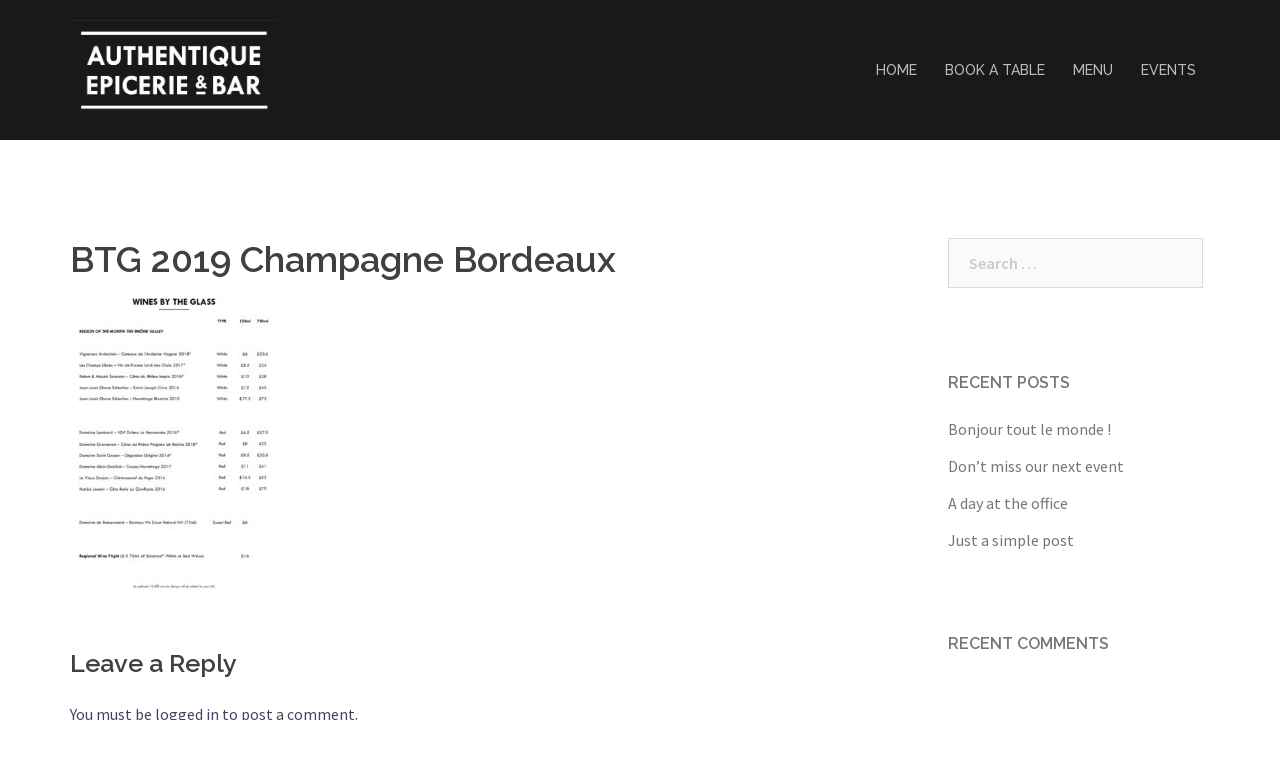

--- FILE ---
content_type: text/html; charset=UTF-8
request_url: http://authentique-epicerie.com/bar-menu/btg-2019-champagne-bordeaux-2/
body_size: 8276
content:
<!DOCTYPE html>
<html lang="en-US">
<head>
<meta charset="UTF-8">
<meta name="viewport" content="width=device-width, initial-scale=1">
<link rel="profile" href="http://gmpg.org/xfn/11">
<link rel="pingback" href="http://authentique-epicerie.com/xmlrpc.php">

<title>BTG 2019 Champagne Bordeaux</title>
<link rel='dns-prefetch' href='//fonts.googleapis.com' />
<link rel='dns-prefetch' href='//s.w.org' />
<link rel="alternate" type="application/rss+xml" title=" &raquo; Feed" href="http://authentique-epicerie.com/feed/" />
<link rel="alternate" type="application/rss+xml" title=" &raquo; Comments Feed" href="http://authentique-epicerie.com/comments/feed/" />
<link rel="alternate" type="application/rss+xml" title=" &raquo; BTG 2019 Champagne Bordeaux Comments Feed" href="http://authentique-epicerie.com/bar-menu/btg-2019-champagne-bordeaux-2/feed/" />
		<script type="text/javascript">
			window._wpemojiSettings = {"baseUrl":"https:\/\/s.w.org\/images\/core\/emoji\/13.0.0\/72x72\/","ext":".png","svgUrl":"https:\/\/s.w.org\/images\/core\/emoji\/13.0.0\/svg\/","svgExt":".svg","source":{"concatemoji":"http:\/\/authentique-epicerie.com\/wp-includes\/js\/wp-emoji-release.min.js?ver=5.5.17"}};
			!function(e,a,t){var n,r,o,i=a.createElement("canvas"),p=i.getContext&&i.getContext("2d");function s(e,t){var a=String.fromCharCode;p.clearRect(0,0,i.width,i.height),p.fillText(a.apply(this,e),0,0);e=i.toDataURL();return p.clearRect(0,0,i.width,i.height),p.fillText(a.apply(this,t),0,0),e===i.toDataURL()}function c(e){var t=a.createElement("script");t.src=e,t.defer=t.type="text/javascript",a.getElementsByTagName("head")[0].appendChild(t)}for(o=Array("flag","emoji"),t.supports={everything:!0,everythingExceptFlag:!0},r=0;r<o.length;r++)t.supports[o[r]]=function(e){if(!p||!p.fillText)return!1;switch(p.textBaseline="top",p.font="600 32px Arial",e){case"flag":return s([127987,65039,8205,9895,65039],[127987,65039,8203,9895,65039])?!1:!s([55356,56826,55356,56819],[55356,56826,8203,55356,56819])&&!s([55356,57332,56128,56423,56128,56418,56128,56421,56128,56430,56128,56423,56128,56447],[55356,57332,8203,56128,56423,8203,56128,56418,8203,56128,56421,8203,56128,56430,8203,56128,56423,8203,56128,56447]);case"emoji":return!s([55357,56424,8205,55356,57212],[55357,56424,8203,55356,57212])}return!1}(o[r]),t.supports.everything=t.supports.everything&&t.supports[o[r]],"flag"!==o[r]&&(t.supports.everythingExceptFlag=t.supports.everythingExceptFlag&&t.supports[o[r]]);t.supports.everythingExceptFlag=t.supports.everythingExceptFlag&&!t.supports.flag,t.DOMReady=!1,t.readyCallback=function(){t.DOMReady=!0},t.supports.everything||(n=function(){t.readyCallback()},a.addEventListener?(a.addEventListener("DOMContentLoaded",n,!1),e.addEventListener("load",n,!1)):(e.attachEvent("onload",n),a.attachEvent("onreadystatechange",function(){"complete"===a.readyState&&t.readyCallback()})),(n=t.source||{}).concatemoji?c(n.concatemoji):n.wpemoji&&n.twemoji&&(c(n.twemoji),c(n.wpemoji)))}(window,document,window._wpemojiSettings);
		</script>
		<style type="text/css">
img.wp-smiley,
img.emoji {
	display: inline !important;
	border: none !important;
	box-shadow: none !important;
	height: 1em !important;
	width: 1em !important;
	margin: 0 .07em !important;
	vertical-align: -0.1em !important;
	background: none !important;
	padding: 0 !important;
}
</style>
	<link rel='stylesheet' id='sydney-bootstrap-css'  href='http://authentique-epicerie.com/wp-content/themes/sydney/css/bootstrap/bootstrap.min.css?ver=1' type='text/css' media='all' />
<link rel='stylesheet' id='wp-block-library-css'  href='http://authentique-epicerie.com/wp-includes/css/dist/block-library/style.min.css?ver=5.5.17' type='text/css' media='all' />
<link rel='stylesheet' id='sydney-fonts-css'  href='https://fonts.googleapis.com/css?family=Source+Sans+Pro%3A400%2C400italic%2C600%7CRaleway%3A400%2C500%2C600' type='text/css' media='all' />
<link rel='stylesheet' id='sydney-style-css'  href='http://authentique-epicerie.com/wp-content/themes/sydney/style.css?ver=20180213' type='text/css' media='all' />
<style id='sydney-style-inline-css' type='text/css'>
.site-header { background-color:rgba(0,0,0,0.9);}
.site-title { font-size:27px; }
.site-description { font-size:16px; }
#mainnav ul li a { font-size:14px; }
h1 { font-size:52px; }
h2 { font-size:42px; }
h3 { font-size:32px; }
h4 { font-size:25px; }
h5 { font-size:20px; }
h6 { font-size:18px; }
body { font-size:16px; }
.single .hentry .title-post { font-size:36px; }
.header-image { background-size:cover;}
.header-image { height:300px; }
.widget-area .widget_fp_social a,#mainnav ul li a:hover, .sydney_contact_info_widget span, .roll-team .team-content .name,.roll-team .team-item .team-pop .team-social li:hover a,.roll-infomation li.address:before,.roll-infomation li.phone:before,.roll-infomation li.email:before,.roll-testimonials .name,.roll-button.border,.roll-button:hover,.roll-icon-list .icon i,.roll-icon-list .content h3 a:hover,.roll-icon-box.white .content h3 a,.roll-icon-box .icon i,.roll-icon-box .content h3 a:hover,.switcher-container .switcher-icon a:focus,.go-top:hover,.hentry .meta-post a:hover,#mainnav > ul > li > a.active, #mainnav > ul > li > a:hover, button:hover, input[type="button"]:hover, input[type="reset"]:hover, input[type="submit"]:hover, .text-color, .social-menu-widget a, .social-menu-widget a:hover, .archive .team-social li a, a, h1 a, h2 a, h3 a, h4 a, h5 a, h6 a,.classic-alt .meta-post a,.single .hentry .meta-post a { color:#47425d}
.reply,.woocommerce div.product .woocommerce-tabs ul.tabs li.active,.woocommerce #respond input#submit,.woocommerce a.button,.woocommerce button.button,.woocommerce input.button,.project-filter li a.active, .project-filter li a:hover,.preloader .pre-bounce1, .preloader .pre-bounce2,.roll-team .team-item .team-pop,.roll-progress .progress-animate,.roll-socials li a:hover,.roll-project .project-item .project-pop,.roll-project .project-filter li.active,.roll-project .project-filter li:hover,.roll-button.light:hover,.roll-button.border:hover,.roll-button,.roll-icon-box.white .icon,.owl-theme .owl-controls .owl-page.active span,.owl-theme .owl-controls.clickable .owl-page:hover span,.go-top,.bottom .socials li:hover a,.sidebar .widget:before,.blog-pagination ul li.active,.blog-pagination ul li:hover a,.content-area .hentry:after,.text-slider .maintitle:after,.error-wrap #search-submit:hover,#mainnav .sub-menu li:hover > a,#mainnav ul li ul:after, button, input[type="button"], input[type="reset"], input[type="submit"], .panel-grid-cell .widget-title:after { background-color:#47425d}
.roll-socials li a:hover,.roll-socials li a,.roll-button.light:hover,.roll-button.border,.roll-button,.roll-icon-list .icon,.roll-icon-box .icon,.owl-theme .owl-controls .owl-page span,.comment .comment-detail,.widget-tags .tag-list a:hover,.blog-pagination ul li,.hentry blockquote,.error-wrap #search-submit:hover,textarea:focus,input[type="text"]:focus,input[type="password"]:focus,input[type="datetime"]:focus,input[type="datetime-local"]:focus,input[type="date"]:focus,input[type="month"]:focus,input[type="time"]:focus,input[type="week"]:focus,input[type="number"]:focus,input[type="email"]:focus,input[type="url"]:focus,input[type="search"]:focus,input[type="tel"]:focus,input[type="color"]:focus, button, input[type="button"], input[type="reset"], input[type="submit"], .archive .team-social li a { border-color:#47425d}
.site-header.float-header { background-color:rgba(0,0,0,0.9);}
@media only screen and (max-width: 1024px) { .site-header { background-color:#000000;}}
.site-title a, .site-title a:hover { color:#ffffff}
.site-description { color:#ffffff}
#mainnav ul li a, #mainnav ul li::before { color:#bcbcbc}
#mainnav .sub-menu li a { color:#bcbcbc}
#mainnav .sub-menu li a { background:#1c1c1c}
.text-slider .maintitle, .text-slider .subtitle { color:#ffffff}
body { color:#47425d}
#secondary { background-color:#ffffff}
#secondary, #secondary a, #secondary .widget-title { color:#767676}
.footer-widgets { background-color:#1e001b}
.btn-menu { color:#ffffff}
#mainnav ul li a:hover { color:#d65050}
.site-footer { background-color:#1e001b}
.site-footer,.site-footer a { color:#1e001b}
.overlay { background-color:#000000}
.page-wrap { padding-top:83px;}
.page-wrap { padding-bottom:100px;}
.slide-inner { display:none;}
.slide-inner.text-slider-stopped { display:block;}
@media only screen and (max-width: 1025px) {		
			.mobile-slide {
				display: block;
			}
			.slide-item {
				background-image: none !important;
			}
			.header-slider {
			}
			.slide-item {
				height: auto !important;
			}
			.slide-inner {
				min-height: initial;
			} 
		}
@media only screen and (max-width: 780px) { 
    	h1 { font-size: 32px;}
		h2 { font-size: 28px;}
		h3 { font-size: 22px;}
		h4 { font-size: 18px;}
		h5 { font-size: 16px;}
		h6 { font-size: 14px;}
    }

</style>
<link rel='stylesheet' id='sydney-font-awesome-css'  href='http://authentique-epicerie.com/wp-content/themes/sydney/fonts/font-awesome.min.css?ver=5.5.17' type='text/css' media='all' />
<!--[if lte IE 9]>
<link rel='stylesheet' id='sydney-ie9-css'  href='http://authentique-epicerie.com/wp-content/themes/sydney/css/ie9.css?ver=5.5.17' type='text/css' media='all' />
<![endif]-->
<link rel='stylesheet' id='newsletter-css'  href='http://authentique-epicerie.com/wp-content/plugins/newsletter/style.css?ver=6.4.3' type='text/css' media='all' />
<script type='text/javascript' src='http://authentique-epicerie.com/wp-includes/js/jquery/jquery.js?ver=1.12.4-wp' id='jquery-core-js'></script>
<link rel="https://api.w.org/" href="http://authentique-epicerie.com/wp-json/" /><link rel="alternate" type="application/json" href="http://authentique-epicerie.com/wp-json/wp/v2/media/1703" /><link rel="EditURI" type="application/rsd+xml" title="RSD" href="http://authentique-epicerie.com/xmlrpc.php?rsd" />
<link rel="wlwmanifest" type="application/wlwmanifest+xml" href="http://authentique-epicerie.com/wp-includes/wlwmanifest.xml" /> 
<meta name="generator" content="WordPress 5.5.17" />
<link rel='shortlink' href='http://authentique-epicerie.com/?p=1703' />
<link rel="alternate" type="application/json+oembed" href="http://authentique-epicerie.com/wp-json/oembed/1.0/embed?url=http%3A%2F%2Fauthentique-epicerie.com%2Fbar-menu%2Fbtg-2019-champagne-bordeaux-2%2F" />
<link rel="alternate" type="text/xml+oembed" href="http://authentique-epicerie.com/wp-json/oembed/1.0/embed?url=http%3A%2F%2Fauthentique-epicerie.com%2Fbar-menu%2Fbtg-2019-champagne-bordeaux-2%2F&#038;format=xml" />
<style type="text/css">.recentcomments a{display:inline !important;padding:0 !important;margin:0 !important;}</style><link rel="icon" href="http://authentique-epicerie.com/wp-content/uploads/2018/03/favicon_bleu-1-150x150.jpg" sizes="32x32" />
<link rel="icon" href="http://authentique-epicerie.com/wp-content/uploads/2018/03/favicon_bleu-1-230x229.jpg" sizes="192x192" />
<link rel="apple-touch-icon" href="http://authentique-epicerie.com/wp-content/uploads/2018/03/favicon_bleu-1-230x229.jpg" />
<meta name="msapplication-TileImage" content="http://authentique-epicerie.com/wp-content/uploads/2018/03/favicon_bleu-1.jpg" />
</head>

<body class="attachment attachment-template-default attachmentid-1703 attachment-pdf">

	<div class="preloader">
	    <div class="spinner">
	        <div class="pre-bounce1"></div>
	        <div class="pre-bounce2"></div>
	    </div>
	</div>
	
<div id="page" class="hfeed site">
	<a class="skip-link screen-reader-text" href="#content">Skip to content</a>

		
	<div class="header-clone"></div>

	
	<header id="masthead" class="site-header" role="banner">
		<div class="header-wrap">
            <div class="container">
                <div class="row">
				<div class="col-md-4 col-sm-8 col-xs-12">
		        					<a href="http://authentique-epicerie.com/" title=""><img class="site-logo" src="http://authentique-epicerie.com/wp-content/uploads/2018/04/authentique-logo-transparent.png" alt="" /></a>
		        				</div>
				<div class="col-md-8 col-sm-4 col-xs-12">
					<div class="btn-menu"></div>
					<nav id="mainnav" class="mainnav" role="navigation">
						<div class="menu-main-menu-container"><ul id="menu-main-menu" class="menu"><li id="menu-item-1000" class="menu-item menu-item-type-post_type menu-item-object-page menu-item-home menu-item-1000"><a href="http://authentique-epicerie.com/">HOME</a></li>
<li id="menu-item-2848" class="menu-item menu-item-type-post_type menu-item-object-page menu-item-2848"><a href="http://authentique-epicerie.com/booking/">BOOK A TABLE</a></li>
<li id="menu-item-2851" class="menu-item menu-item-type-post_type menu-item-object-page menu-item-2851"><a href="http://authentique-epicerie.com/bar-menu/">MENU</a></li>
<li id="menu-item-2918" class="menu-item menu-item-type-post_type menu-item-object-page menu-item-2918"><a href="http://authentique-epicerie.com/events/">EVENTS</a></li>
</ul></div>					</nav><!-- #site-navigation -->
				</div>
				</div>
			</div>
		</div>
	</header><!-- #masthead -->

	
	<div class="sydney-hero-area">
				<div class="header-image">
						<img class="header-inner" src="http://authentique-epicerie.com/wp-content/uploads/2018/04/cropped-logo_horizontal_bleu.jpg" width="1920" alt="" title="">
		</div>
		
			</div>

	
	<div id="content" class="page-wrap">
		<div class="container content-wrapper">
			<div class="row">	
	<div id="primary" class="content-area col-md-9">
		<main id="main" class="post-wrap" role="main">

			
				
<article id="post-1703" class="post-1703 attachment type-attachment status-inherit hentry">
	<header class="entry-header">
		<h1 class="title-post entry-title">BTG 2019 Champagne Bordeaux</h1>	</header><!-- .entry-header -->

	<div class="entry-content">
		<p class="attachment"><a href='http://authentique-epicerie.com/wp-content/uploads/2019/11/BTG-2019-Champagne-Bordeaux-1.pdf'><img width="208" height="300" src="http://authentique-epicerie.com/wp-content/uploads/2019/11/BTG-2019-Champagne-Bordeaux-1-pdf-208x300.jpg" class="attachment-medium size-medium" alt="" loading="lazy" /></a></p>
			</div><!-- .entry-content -->

	<footer class="entry-footer">
			</footer><!-- .entry-footer -->
</article><!-- #post-## -->

				
<div id="comments" class="comments-area">

	
	
	
		<div id="respond" class="comment-respond">
		<h3 id="reply-title" class="comment-reply-title">Leave a Reply <small><a rel="nofollow" id="cancel-comment-reply-link" href="/bar-menu/btg-2019-champagne-bordeaux-2/#respond" style="display:none;">Cancel reply</a></small></h3><p class="must-log-in">You must be <a href="http://authentique-epicerie.com/wp-login.php?redirect_to=http%3A%2F%2Fauthentique-epicerie.com%2Fbar-menu%2Fbtg-2019-champagne-bordeaux-2%2F">logged in</a> to post a comment.</p>	</div><!-- #respond -->
	
</div><!-- #comments -->

			
		</main><!-- #main -->
	</div><!-- #primary -->


<div id="secondary" class="widget-area col-md-3" role="complementary">
	<aside id="search-2" class="widget widget_search"><form role="search" method="get" class="search-form" action="http://authentique-epicerie.com/">
				<label>
					<span class="screen-reader-text">Search for:</span>
					<input type="search" class="search-field" placeholder="Search &hellip;" value="" name="s" />
				</label>
				<input type="submit" class="search-submit" value="Search" />
			</form></aside>
		<aside id="recent-posts-2" class="widget widget_recent_entries">
		<h3 class="widget-title">Recent Posts</h3>
		<ul>
											<li>
					<a href="http://authentique-epicerie.com/2018/03/19/bonjour-tout-le-monde/">Bonjour tout le monde !</a>
									</li>
											<li>
					<a href="http://authentique-epicerie.com/2015/03/10/dont-miss-our-next-event/">Don&#8217;t miss our next event</a>
									</li>
											<li>
					<a href="http://authentique-epicerie.com/2015/03/10/a-day-at-the-office/">A day at the office</a>
									</li>
											<li>
					<a href="http://authentique-epicerie.com/2015/03/10/just-a-simple-post/">Just a simple post</a>
									</li>
					</ul>

		</aside><aside id="recent-comments-2" class="widget widget_recent_comments"><h3 class="widget-title">Recent Comments</h3><ul id="recentcomments"></ul></aside><aside id="archives-2" class="widget widget_archive"><h3 class="widget-title">Archives</h3>
			<ul>
					<li><a href='http://authentique-epicerie.com/2018/03/'>March 2018</a></li>
	<li><a href='http://authentique-epicerie.com/2015/03/'>March 2015</a></li>
			</ul>

			</aside><aside id="categories-2" class="widget widget_categories"><h3 class="widget-title">Categories</h3>
			<ul>
					<li class="cat-item cat-item-2"><a href="http://authentique-epicerie.com/category/landscapes/">Landscapes</a>
</li>
	<li class="cat-item cat-item-3"><a href="http://authentique-epicerie.com/category/nature/">Nature</a>
</li>
	<li class="cat-item cat-item-1"><a href="http://authentique-epicerie.com/category/non-classe/">Non classé</a>
</li>
	<li class="cat-item cat-item-4"><a href="http://authentique-epicerie.com/category/science/">Science</a>
</li>
	<li class="cat-item cat-item-5"><a href="http://authentique-epicerie.com/category/technology/">Technology</a>
</li>
	<li class="cat-item cat-item-6"><a href="http://authentique-epicerie.com/category/type-a/">Type A</a>
</li>
	<li class="cat-item cat-item-7"><a href="http://authentique-epicerie.com/category/type-b/">Type B</a>
</li>
	<li class="cat-item cat-item-8"><a href="http://authentique-epicerie.com/category/uncategorized/">Uncategorized</a>
</li>
	<li class="cat-item cat-item-9"><a href="http://authentique-epicerie.com/category/work/">Work</a>
</li>
			</ul>

			</aside><aside id="meta-2" class="widget widget_meta"><h3 class="widget-title">Meta</h3>
		<ul>
						<li><a href="http://authentique-epicerie.com/wp-login.php">Log in</a></li>
			<li><a href="http://authentique-epicerie.com/feed/">Entries feed</a></li>
			<li><a href="http://authentique-epicerie.com/comments/feed/">Comments feed</a></li>

			<li><a href="https://wordpress.org/">WordPress.org</a></li>
		</ul>

		</aside>
		<aside id="recent-posts-4" class="widget widget_recent_entries">
		<h3 class="widget-title">Recent Posts</h3>
		<ul>
											<li>
					<a href="http://authentique-epicerie.com/2018/03/19/bonjour-tout-le-monde/">Bonjour tout le monde !</a>
									</li>
											<li>
					<a href="http://authentique-epicerie.com/2015/03/10/dont-miss-our-next-event/">Don&#8217;t miss our next event</a>
									</li>
											<li>
					<a href="http://authentique-epicerie.com/2015/03/10/a-day-at-the-office/">A day at the office</a>
									</li>
											<li>
					<a href="http://authentique-epicerie.com/2015/03/10/just-a-simple-post/">Just a simple post</a>
									</li>
					</ul>

		</aside><aside id="calendar-1" class="widget widget_calendar"><div id="calendar_wrap" class="calendar_wrap"><table id="wp-calendar" class="wp-calendar-table">
	<caption>January 2026</caption>
	<thead>
	<tr>
		<th scope="col" title="Monday">M</th>
		<th scope="col" title="Tuesday">T</th>
		<th scope="col" title="Wednesday">W</th>
		<th scope="col" title="Thursday">T</th>
		<th scope="col" title="Friday">F</th>
		<th scope="col" title="Saturday">S</th>
		<th scope="col" title="Sunday">S</th>
	</tr>
	</thead>
	<tbody>
	<tr>
		<td colspan="3" class="pad">&nbsp;</td><td>1</td><td>2</td><td>3</td><td>4</td>
	</tr>
	<tr>
		<td>5</td><td>6</td><td>7</td><td>8</td><td>9</td><td>10</td><td>11</td>
	</tr>
	<tr>
		<td>12</td><td>13</td><td>14</td><td>15</td><td>16</td><td>17</td><td id="today">18</td>
	</tr>
	<tr>
		<td>19</td><td>20</td><td>21</td><td>22</td><td>23</td><td>24</td><td>25</td>
	</tr>
	<tr>
		<td>26</td><td>27</td><td>28</td><td>29</td><td>30</td><td>31</td>
		<td class="pad" colspan="1">&nbsp;</td>
	</tr>
	</tbody>
	</table><nav aria-label="Previous and next months" class="wp-calendar-nav">
		<span class="wp-calendar-nav-prev"><a href="http://authentique-epicerie.com/2018/03/">&laquo; Mar</a></span>
		<span class="pad">&nbsp;</span>
		<span class="wp-calendar-nav-next">&nbsp;</span>
	</nav></div></aside><aside id="sydney_testimonials-2" class="widget sydney_testimonials_widget">						<div class="col-md-12">
				<div class="roll-testimonials" data-autoplay="5000">
											                        <div class="customer">
                            <blockquote class="whisper"><p><strong><a href="https://londonbelcantofestival.co.uk" target="_blank" rel="noopener">Bel Canto Festival</a></strong>. Gala concerts at the National Liberal Club, a three-weeks-long Opera Summer School held at the Royal Academy of Music, a concert production of Vincenzo Bellini&#8217;s very rarely performed opera Beatrice di Tenda and much more.</p>
<p>5th &#8211; 24th August 2019</p>
</blockquote>                               
                                                        <div class="avatar">
                                <img width="1018" height="958" src="http://authentique-epicerie.com/wp-content/uploads/2019/07/Screenshot-2019-07-28-at-15.34.28.png" class="attachment-post-thumbnail size-post-thumbnail wp-post-image" alt="" loading="lazy" srcset="http://authentique-epicerie.com/wp-content/uploads/2019/07/Screenshot-2019-07-28-at-15.34.28.png 1018w, http://authentique-epicerie.com/wp-content/uploads/2019/07/Screenshot-2019-07-28-at-15.34.28-300x282.png 300w, http://authentique-epicerie.com/wp-content/uploads/2019/07/Screenshot-2019-07-28-at-15.34.28-768x723.png 768w, http://authentique-epicerie.com/wp-content/uploads/2019/07/Screenshot-2019-07-28-at-15.34.28-830x781.png 830w, http://authentique-epicerie.com/wp-content/uploads/2019/07/Screenshot-2019-07-28-at-15.34.28-230x216.png 230w, http://authentique-epicerie.com/wp-content/uploads/2019/07/Screenshot-2019-07-28-at-15.34.28-350x329.png 350w, http://authentique-epicerie.com/wp-content/uploads/2019/07/Screenshot-2019-07-28-at-15.34.28-480x452.png 480w" sizes="(max-width: 1018px) 100vw, 1018px" />                            </div>
                                                            
                            <div class="name">
                            	Bel Canto Festival                            	<span></span>
                            </div>
                        </div>
											                        <div class="customer">
                            <blockquote class="whisper"><p><strong><a href="https://www.pxplusfestival.com" target="_blank" rel="noopener">PX+ Festival</a> </strong>is this place and time of the year where and when 200 headliners come together for an epic three day festival for the hospitality industry to revel in food, drink, celebration + collaboration.</p>
<p>17th &#8211; 19th August 2019</p>
</blockquote>                               
                                                        <div class="avatar">
                                <img width="1181" height="635" src="http://authentique-epicerie.com/wp-content/uploads/2019/07/1564159967683.png" class="attachment-post-thumbnail size-post-thumbnail wp-post-image" alt="" loading="lazy" srcset="http://authentique-epicerie.com/wp-content/uploads/2019/07/1564159967683.png 1181w, http://authentique-epicerie.com/wp-content/uploads/2019/07/1564159967683-300x161.png 300w, http://authentique-epicerie.com/wp-content/uploads/2019/07/1564159967683-768x413.png 768w, http://authentique-epicerie.com/wp-content/uploads/2019/07/1564159967683-1024x551.png 1024w, http://authentique-epicerie.com/wp-content/uploads/2019/07/1564159967683-830x446.png 830w, http://authentique-epicerie.com/wp-content/uploads/2019/07/1564159967683-230x124.png 230w, http://authentique-epicerie.com/wp-content/uploads/2019/07/1564159967683-350x188.png 350w, http://authentique-epicerie.com/wp-content/uploads/2019/07/1564159967683-480x258.png 480w" sizes="(max-width: 1181px) 100vw, 1181px" />                            </div>
                                                            
                            <div class="name">
                            	PX+ Festival                            	<span></span>
                            </div>
                        </div>
											                        <div class="customer">
                            <blockquote class="whisper"><p><a href="https://www.yapp.co.uk" target="_blank" rel="noopener">Yapp Brothers</a>, an award-winning wine importer, specialised in sourcing small producers from the Loire, Rhône and South of France shares our passion for craftsmanship</p>
</blockquote>                               
                                                        <div class="avatar">
                                <img width="400" height="400" src="http://authentique-epicerie.com/wp-content/uploads/2015/03/Logo_Resized_400x400.jpg" class="attachment-post-thumbnail size-post-thumbnail wp-post-image" alt="" loading="lazy" srcset="http://authentique-epicerie.com/wp-content/uploads/2015/03/Logo_Resized_400x400.jpg 400w, http://authentique-epicerie.com/wp-content/uploads/2015/03/Logo_Resized_400x400-150x150.jpg 150w, http://authentique-epicerie.com/wp-content/uploads/2015/03/Logo_Resized_400x400-300x300.jpg 300w, http://authentique-epicerie.com/wp-content/uploads/2015/03/Logo_Resized_400x400-230x230.jpg 230w, http://authentique-epicerie.com/wp-content/uploads/2015/03/Logo_Resized_400x400-350x350.jpg 350w" sizes="(max-width: 400px) 100vw, 400px" />                            </div>
                                                            
                            <div class="name">
                            	Yapp Brothers                            	<span></span>
                            </div>
                        </div>
											                        <div class="customer">
                            <blockquote class="whisper"><p><a href="http://domaine-richeaume.com" target="_blank" rel="noopener">Domaine Richeaume</a> were the first to believe in Authentique &#8211; Epicerie &amp; Bar and actively supported us from the very beginning</p>
</blockquote>                               
                                                        <div class="avatar">
                                <img width="833" height="833" src="http://authentique-epicerie.com/wp-content/uploads/2015/03/richeaume2-3.png" class="attachment-post-thumbnail size-post-thumbnail wp-post-image" alt="" loading="lazy" srcset="http://authentique-epicerie.com/wp-content/uploads/2015/03/richeaume2-3.png 833w, http://authentique-epicerie.com/wp-content/uploads/2015/03/richeaume2-3-150x150.png 150w, http://authentique-epicerie.com/wp-content/uploads/2015/03/richeaume2-3-300x300.png 300w, http://authentique-epicerie.com/wp-content/uploads/2015/03/richeaume2-3-768x768.png 768w, http://authentique-epicerie.com/wp-content/uploads/2015/03/richeaume2-3-830x830.png 830w, http://authentique-epicerie.com/wp-content/uploads/2015/03/richeaume2-3-230x230.png 230w, http://authentique-epicerie.com/wp-content/uploads/2015/03/richeaume2-3-350x350.png 350w, http://authentique-epicerie.com/wp-content/uploads/2015/03/richeaume2-3-480x480.png 480w" sizes="(max-width: 833px) 100vw, 833px" />                            </div>
                                                            
                            <div class="name">
                            	Domaine Richeaume                            	<span></span>
                            </div>
                        </div>
									</div>
			</div>	

				

	</aside></div><!-- #secondary -->
			</div>
		</div>
	</div><!-- #content -->

	
			

	
	<div id="sidebar-footer" class="footer-widgets widget-area" role="complementary">
		<div class="container">
							<div class="sidebar-column col-md-12">
					<aside id="siteorigin-panels-builder-7" class="widget widget_siteorigin-panels-builder"><div id="pl-w6931b94fda140"  class="panel-layout" ><div id="pg-w6931b94fda140-0"  class="panel-grid panel-has-style" ><div style="padding: 100px 0; " data-overlay="true" data-overlay-color="#000000" class="panel-row-style panel-row-style-for-w6931b94fda140-0" ><div id="pgc-w6931b94fda140-0-0"  class="panel-grid-cell" ><div id="panel-w6931b94fda140-0-0-0" class="so-panel widget widget_sydney_contact_info sydney_contact_info_widget panel-first-child panel-last-child" data-index="0" ><div style="text-align: center;" data-title-color="#ffffff" data-headings-color="#443f3f" class="panel-widget-style panel-widget-style-for-w6931b94fda140-0-0-0" ><h3 class="widget-title">Contact</h3><div class="contact-address"><span><i class="fa fa-home"></i></span>114 - 116 Fortess Road - NW5 2HL - London</div><div class="contact-phone"><span><i class="fa fa-phone"></i></span>020 3609 6602</div><div class="contact-email"><span><i class="fa fa-envelope"></i></span><a href="mailto:c&#111;ntact&#64;&#97;&#117;&#116;h&#101;n&#116;&#105;&#113;&#117;&#101;-ep&#105;&#99;e&#114;&#105;&#101;&#46;co&#109;">c&#111;ntact&#64;&#97;&#117;&#116;h&#101;n&#116;&#105;&#113;&#117;&#101;-ep&#105;&#99;e&#114;&#105;&#101;&#46;co&#109;</a></div></div></div></div><div id="pgc-w6931b94fda140-0-1"  class="panel-grid-cell" ><div id="panel-w6931b94fda140-0-1-0" class="so-panel widget widget_text panel-first-child panel-last-child" data-index="1" ><div style="text-align: center;" data-title-color="#ffffff" data-headings-color="#443f3f" class="panel-widget-style panel-widget-style-for-w6931b94fda140-0-1-0" ><h3 class="widget-title">OPENING HOURS</h3>			<div class="textwidget"><p><b>TUESDAY &amp; WEDNESDAY: </b>3pm-11pm</p>
<p><b>THURSDAY &amp; FRIDAY: </b>11am-11pm</p>
<p><b>SATURDAY: </b>10am-11pm</p>
<p><b>SUNDAY</b><b>: </b>11am-9pm</p>
</div>
		</div></div></div></div></div></div></aside>				</div>
				
				
				
				
		</div>	
	</div>	
    <a class="go-top"><i class="fa fa-angle-up"></i></a>
		
	<footer id="colophon" class="site-footer" role="contentinfo">
		<div class="site-info container">
			<a href="http://wordpress.org/">Proudly powered by WordPress</a>
			<span class="sep"> | </span>
			Theme: <a href="https://athemes.com/theme/sydney" rel="designer">Sydney</a> by aThemes.		</div><!-- .site-info -->
	</footer><!-- #colophon -->

	
</div><!-- #page -->

                <style type="text/css" media="all"
                       id="siteorigin-panels-layouts-footer">/* Layout w6931b94fda140 */ #pgc-w6931b94fda140-0-0 , #pgc-w6931b94fda140-0-1 { width:50%;width:calc(50% - ( 0.5 * 30px ) ) } #pl-w6931b94fda140 #panel-w6931b94fda140-0-0-0 , #pl-w6931b94fda140 #panel-w6931b94fda140-0-1-0 {  } #pl-w6931b94fda140 .so-panel , #pl-w6931b94fda140 .so-panel:last-child { margin-bottom:0px } #pg-w6931b94fda140-0.panel-no-style, #pg-w6931b94fda140-0.panel-has-style > .panel-row-style { -webkit-align-items:flex-start;align-items:flex-start } @media (max-width:780px){ #pg-w6931b94fda140-0.panel-no-style, #pg-w6931b94fda140-0.panel-has-style > .panel-row-style { -webkit-flex-direction:column;-ms-flex-direction:column;flex-direction:column } #pg-w6931b94fda140-0 > .panel-grid-cell , #pg-w6931b94fda140-0 > .panel-row-style > .panel-grid-cell { width:100%;margin-right:0 } #pgc-w6931b94fda140-0-0 , #pl-w6931b94fda140 .panel-grid .panel-grid-cell-mobile-last { margin-bottom:0px } #pl-w6931b94fda140 .panel-grid-cell { padding:0 } #pl-w6931b94fda140 .panel-grid .panel-grid-cell-empty { display:none }  } </style><link rel='stylesheet' id='siteorigin-panels-front-css'  href='http://authentique-epicerie.com/wp-content/plugins/siteorigin-panels/css/front-flex.min.css?ver=2.10.5' type='text/css' media='all' />
<script type='text/javascript' src='http://authentique-epicerie.com/wp-content/themes/sydney/js/scripts.js?ver=5.5.17' id='sydney-scripts-js'></script>
<script type='text/javascript' src='http://authentique-epicerie.com/wp-content/themes/sydney/js/main.min.js?ver=20180213' id='sydney-main-js'></script>
<script type='text/javascript' src='http://authentique-epicerie.com/wp-content/themes/sydney/js/skip-link-focus-fix.js?ver=20130115' id='sydney-skip-link-focus-fix-js'></script>
<script type='text/javascript' src='http://authentique-epicerie.com/wp-includes/js/comment-reply.min.js?ver=5.5.17' id='comment-reply-js'></script>
<script type='text/javascript' id='newsletter-subscription-js-extra'>
/* <![CDATA[ */
var newsletter = {"messages":{"email_error":"Email address is not correct","name_error":"Name is required","surname_error":"Last name is required","profile_error":"A mandatory field is not filled in","privacy_error":"You must accept the privacy policy"},"profile_max":"20"};
/* ]]> */
</script>
<script type='text/javascript' src='http://authentique-epicerie.com/wp-content/plugins/newsletter/subscription/validate.js?ver=6.4.3' id='newsletter-subscription-js'></script>
<script type='text/javascript' src='http://authentique-epicerie.com/wp-includes/js/wp-embed.min.js?ver=5.5.17' id='wp-embed-js'></script>

</body>
</html>
